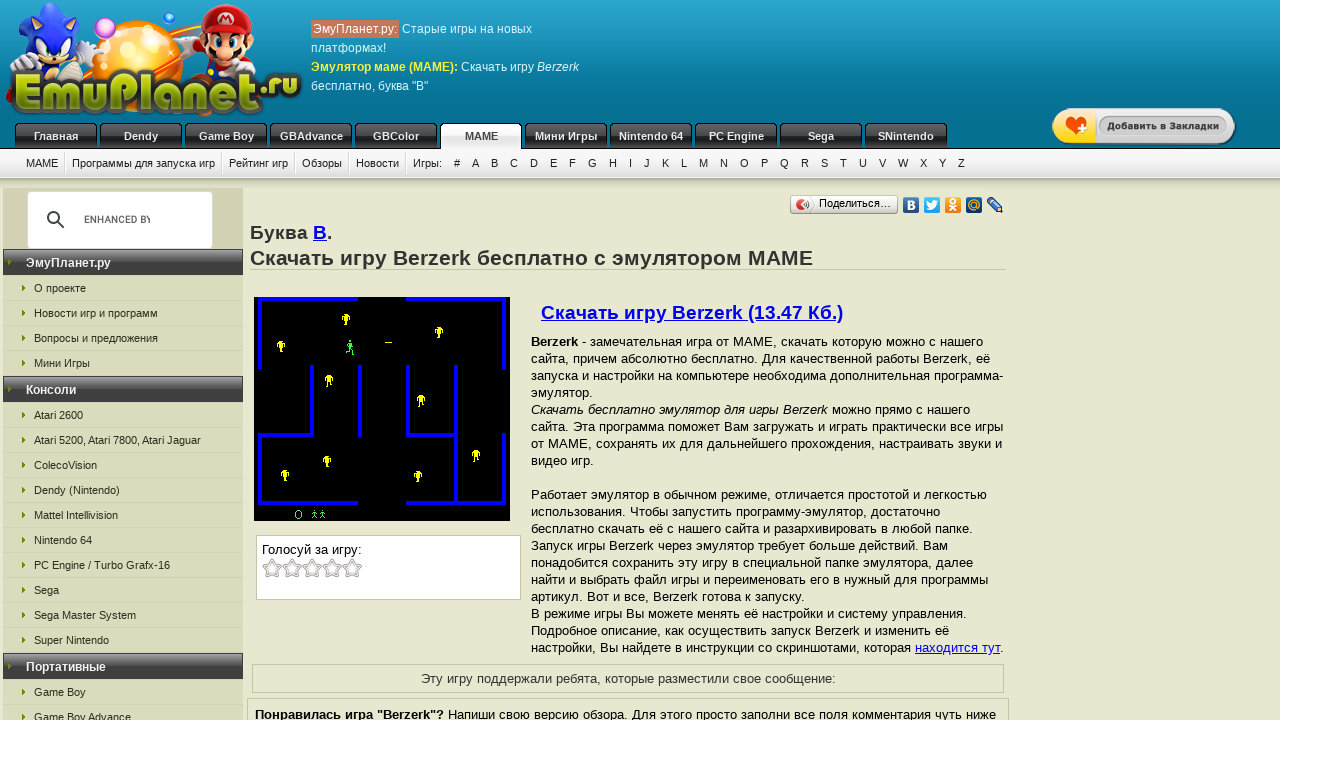

--- FILE ---
content_type: text/html; charset=UTF-8
request_url: https://emumame.ru/mame_b/znn.html
body_size: 7635
content:
<!DOCTYPE html>
<html class="h-100" lang="ru">
<head>
            <title>Berzerk - скачать бесплатно игру и эмулятор MAME, буква B</title>
<meta name="description" content="Игра Berzerk от маме (MAME), буква из каталога B на сайте ЭмуПланет.ру" />
<meta name="keywords" content="Berzerk, игра, скачать, бесплатно, буква B" />
<link rel="canonical" href="https://emumame.ru/mame_b/znn.html" /><meta name="robots" content="index, follow" />
<meta http-equiv="content-language" content="ru">
<meta charset="utf-8">
<meta http-equiv="Content-Type" content="text/html; charset=utf-8" />
<meta name="csrf-token" content="9oRTuJoVGnJkMDF4Asu587c05tgXNA0Ho3AsWMtc">
<link rel="apple-touch-icon" sizes="57x57" href="/apple-icon-57x57.png">
<link rel="apple-touch-icon" sizes="60x60" href="/apple-icon-60x60.png">
<link rel="apple-touch-icon" sizes="72x72" href="/apple-icon-72x72.png">
<link rel="apple-touch-icon" sizes="76x76" href="/apple-icon-76x76.png">
<link rel="apple-touch-icon" sizes="114x114" href="/apple-icon-114x114.png">
<link rel="apple-touch-icon" sizes="120x120" href="/apple-icon-120x120.png">
<link rel="apple-touch-icon" sizes="144x144" href="/apple-icon-144x144.png">
<link rel="apple-touch-icon" sizes="152x152" href="/apple-icon-152x152.png">
<link rel="apple-touch-icon" sizes="180x180" href="/apple-icon-180x180.png">
<link rel="icon" type="image/png" sizes="192x192"  href="/android-icon-192x192.png">
<link rel="icon" type="image/png" sizes="32x32" href="/favicon-32x32.png">
<link rel="icon" type="image/png" sizes="96x96" href="/favicon-96x96.png">
<link rel="icon" type="image/png" sizes="16x16" href="/favicon-16x16.png">
<link rel="manifest" href="/manifest.json">
<meta name="msapplication-TileColor" content="#ffffff">
<meta name="msapplication-TileImage" content="/ms-icon-144x144.png">
<meta name="theme-color" content="#ffffff">
<link rel="stylesheet" href="/css/styles.css" type="text/css" />
    <link rel="alternate" type="application/rss+xml" title="Новости игр и программ" href="https://emumame.ru/gamenews_mame.xml">
<link rel="alternate" type="application/rss+xml" title="О проекте EmuPlanet.ru" href="https://emuplanet.ru/about.xml">
<script src="/js/add_favorite.js?ver=1.0" type="text/javascript"></script>
<link rel="stylesheet" id="stpv3-css"  href="/css/stpv3.css?ver=3.9.1" type="text/css" media="all" />
<script type="text/javascript" src="/js/jquery-1.7.2.min.js?ver=1.7.1"></script>
<script type="text/javascript" src="/js/waypoints.min.js"></script>
<script type="text/javascript" src="/js/jquery-timing.min.js"></script>
<script type="text/javascript" src="/js/wiggle.jquery.js"></script>
                    <link rel="stylesheet" href="/css/voted.css" type="text/css" />
    <link rel="stylesheet" href="/css/comment.css" type="text/css" />
        <script type="text/javascript">
        var comments_url = '/comments/znn/';
    </script>
    <script type="text/javascript" src="/js/voting.js"></script>
    <script type="text/javascript" src="/js/comments.js"></script>
                <!-- Yandex.RTB -->
<script>window.yaContextCb=window.yaContextCb||[]</script>
<script src="https://yandex.ru/ads/system/context.js" async></script>
<!-- / Yandex.RTB -->
    </head>
<body class="" >
    <!--top start -->
<div id="topmain">
    <div id="top">
        <a href="/">
            <img src="/images/logo.png" border="0" width="306" height="123" class="logo"
                 title="Скачать бесплатно игры с эмулятором от приставки MAME"
                 alt="Скачать бесплатно игры с эмулятором от приставки MAME"/>
        </a>
        <p class="topTxt"><span class="red">ЭмуПланет.ру:</span> Старые игры на новых платформах!<br/>
            <span class="ylw"><b>Эмулятор маме (MAME)</b>:</span> Скачать игру <i>Berzerk</i> бесплатно, буква "B"
        </p>

                    <div class="topbnhead">
                <!-- Yandex.RTB R-A-3808558-1 -->
<div id="yandex_rtb_R-A-3808558-1"></div>
<script>
window.yaContextCb.push(()=>{
	Ya.Context.AdvManager.render({
		"blockId": "R-A-3808558-1",
		"renderTo": "yandex_rtb_R-A-3808558-1"
	})
})
</script>
            </div>
        
        
        <div id="add_favorite_wrapper">
            <a onclick="return add_favorite(this);" href="javascript:void(0)">
                <div rel="shake" class="stpAnimSite shake">
                    <img border="0" class="jolting" src="/images/add_favorite.png">
                </div>
            </a>
        </div>

        <ul class="nav">
            
        <noindex>
                                                <li>
                    <a href="https://emuplanet.ru/" rel="nofollow">Главная</a>
                </li>
                                                            <li>
                    <a href="https://emudendy.ru/" rel="nofollow">Dendy</a>
                </li>
                                                            <li>
                    <a href="https://emugb.ru/" rel="nofollow">Game Boy</a>
                </li>
                                                            <li>
                    <a href="https://emugba.ru/" rel="nofollow">GBAdvance</a>
                </li>
                                                            <li>
                    <a href="https://emugbc.ru/" rel="nofollow">GBColor</a>
                </li>
                                                            <li>
                    <a href="/" class="hover" rel="nofollow">MAME</a>
                </li>
                                                            <li>
                    <a href="https://igropult.ru/" rel="nofollow">Мини Игры</a>
                </li>
                                                            <li>
                    <a href="https://emun64.ru/" rel="nofollow">Nintendo 64</a>
                </li>
                                                            <li>
                    <a href="https://emupce.ru/" rel="nofollow">PC Engine</a>
                </li>
                                                            <li>
                    <a href="https://emusega.ru/" rel="nofollow">Sega</a>
                </li>
                                                            <li>
                    <a href="https://emusnes.ru/" rel="nofollow">SNintendo</a>
                </li>
                            </noindex>
    </ul>

        <ul class="sub">

                    

            <li><a href="/">MAME</a></li>

                            <li><a href="/mame_soft.html">Программы для запуска игр</a></li>
            
        

        <li><a href="/mame_rating.html" rel="nofollow">Рейтинг игр</a></li>
        <li><a href="/mame_review/">Обзоры</a></li>


                    <li><a href="/gamenews/">Новости</a></li>
        
        <li class="noImg">
            <a href="/" rel="nofollow">Игры:</a>

                                                <a href="/mame_1/" rel="nofollow">#</a>
                                    <a href="/mame_a/" rel="nofollow">A</a>
                                    <a href="/mame_b/" rel="nofollow">B</a>
                                    <a href="/mame_c/" rel="nofollow">C</a>
                                    <a href="/mame_d/" rel="nofollow">D</a>
                                    <a href="/mame_e/" rel="nofollow">E</a>
                                    <a href="/mame_f/" rel="nofollow">F</a>
                                    <a href="/mame_g/" rel="nofollow">G</a>
                                    <a href="/mame_h/" rel="nofollow">H</a>
                                    <a href="/mame_i/" rel="nofollow">I</a>
                                    <a href="/mame_j/" rel="nofollow">J</a>
                                    <a href="/mame_k/" rel="nofollow">K</a>
                                    <a href="/mame_l/" rel="nofollow">L</a>
                                    <a href="/mame_m/" rel="nofollow">M</a>
                                    <a href="/mame_n/" rel="nofollow">N</a>
                                    <a href="/mame_o/" rel="nofollow">O</a>
                                    <a href="/mame_p/" rel="nofollow">P</a>
                                    <a href="/mame_q/" rel="nofollow">Q</a>
                                    <a href="/mame_r/" rel="nofollow">R</a>
                                    <a href="/mame_s/" rel="nofollow">S</a>
                                    <a href="/mame_t/" rel="nofollow">T</a>
                                    <a href="/mame_u/" rel="nofollow">U</a>
                                    <a href="/mame_v/" rel="nofollow">V</a>
                                    <a href="/mame_w/" rel="nofollow">W</a>
                                    <a href="/mame_x/" rel="nofollow">X</a>
                                    <a href="/mame_y/" rel="nofollow">Y</a>
                                    <a href="/mame_z/" rel="nofollow">Z</a>
                            
        </li>

    </ul>

    


    </div>
</div>
<!--top end -->

<!--bodyMain start -->
<div id="bodyMain">
    

    <div id="body">
        <table>
            <tr>
                <td valign="top" width="1%" class="sidebar-left-wrapper">
                    <!--left start -->
<div id="left">
    <div>
        <script>
            (function () {
                var cx = '012251792133376015830:zrtzdofmply';
                var gcse = document.createElement('script');
                gcse.type = 'text/javascript';
                gcse.async = true;
                gcse.src = 'https://cse.google.com/cse.js?cx=' + cx;
                var s = document.getElementsByTagName('script')[0];
                s.parentNode.insertBefore(gcse, s);
            })();
        </script>
        <gcse:searchbox-only resultsUrl="https://emuplanet.ru/search.php"></gcse:searchbox-only>
    </div>
    <style>
        .gsc-search-button-v2 {
            padding: 6px 7px;
        !important;
        }

        table.gsc-search-box td.gsc-input {
            padding-right: 6px;
        !important;
        }
    </style>

    <noindex>
        <b><span>ЭмуПланет.ру</span></b>
        <ul>
                                            <li><a href="https://emuplanet.ru/about/" rel="nofollow">О проекте</a></li>
                                            <li><a href="https://emuplanet.ru/gamenews/" rel="nofollow">Новости игр и программ</a></li>
                                            <li><a href="https://emuplanet.ru/contact.html" rel="nofollow">Вопросы и предложения</a></li>
                                            <li><a href="https://igropult.ru/" rel="nofollow">Мини Игры</a></li>
                    </ul>
    
            <b><span>Консоли</span></b>
        <ul>
                                            <li><a href="https://emuatari26.ru/" rel="nofollow">Atari 2600</a></li>
                                            <li><a href="https://emuatari.ru/" rel="nofollow">Atari 5200, Atari 7800, Atari Jaguar</a></li>
                                            <li><a href="https://emuccv.ru/" rel="nofollow">ColecoVision</a></li>
                                            <li><a href="https://emudendy.ru/" rel="nofollow">Dendy (Nintendo)</a></li>
                                            <li><a href="https://emumil.ru/" rel="nofollow">Mattel Intellivision</a></li>
                                            <li><a href="https://emun64.ru/" rel="nofollow">Nintendo 64</a></li>
                                            <li><a href="https://emupce.ru/" rel="nofollow">PC Engine / Turbo Grafx-16</a></li>
                                            <li><a href="https://emusega.ru/" rel="nofollow">Sega</a></li>
                                            <li><a href="https://emusms.ru/" rel="nofollow">Sega Master System</a></li>
                                            <li><a href="https://emusnes.ru/" rel="nofollow">Super Nintendo</a></li>
                    </ul>
    
            <b><span>Портативные</span></b>
        <ul>
                                            <li><a href="https://emugb.ru/" rel="nofollow">Game Boy</a></li>
                                            <li><a href="https://emugba.ru/" rel="nofollow">Game Boy Advance</a></li>
                                            <li><a href="https://emugbc.ru/" rel="nofollow">Game Boy Color</a></li>
                                            <li><a href="https://emusgg.ru/" rel="nofollow">Sega Game Gear</a></li>
                                            <li><a href="https://emuwsc.ru/" rel="nofollow">WonderSwan / Color</a></li>
                    </ul>
    
            <b><span>Аркадные</span></b>
        <ul>
                                            <li><a href="https://emumame.ru/" rel="nofollow">MAME</a></li>
                                            <li><a href="https://emuneogeo.ru/" rel="nofollow">Neo-Geo</a></li>
                    </ul>
    
            <b><span>Компьютеры</span></b>
        <ul>
                                            <li><a href="https://igropult.ru/" rel="nofollow">Современные Игры для ПК</a></li>
                                            <li><a href="https://emumsx1.ru/" rel="nofollow">Microsoft MSX-1</a></li>
                                            <li><a href="https://emuoric.ru/" rel="nofollow">Oric</a></li>
                                            <li><a href="https://emuszx81.ru/" rel="nofollow">Sinclair ZX-81</a></li>
                                            <li><a href="https://emuzxs.ru/" rel="nofollow">ZX Spectrum</a></li>
                    </ul>
    

    </noindex>

    
</div>
<!--left end -->
                </td>
                <td valign="top" width="98%" class="center-wrapper">
                    <!--right-center start -->
                    <div id="right">

                        <main id="app">
                            
    <div class="zakladki">
    <div class="itemzaklad">
        <script type="text/javascript" src="//yandex.st/share/share.js"
                charset="utf-8"></script>
        <div class="yashare-auto-init"
             data-yashareL10n="ru"
             data-yashareType="button"
             data-yashareQuickServices="yaru,vkontakte,facebook,twitter,odnoklassniki,moimir,lj,friendfeed,moikrug"></div>
    </div>
</div>

    <div class="bukva">Буква <a href="/mame_b/">B</a>.</div>
    <h1>Скачать игру Berzerk бесплатно с эмулятором MAME</h1>
    <br/>

    <table>
        <tr>
            <td valign="top">
                <img class="imgcat" src="/storage/mame-img/899.png"
                     alt="Berzerk"
                     title="Berzerk"
                />
                <noindex>
                    <br />
                    <div class="item">
                        <div class="ratingblock" id="item">
    Голосуй за игру:<br />
    <ul class="unit-rating" style="width: 100px;">
        <li><a class="r1-unit rater" title="1" onclick="vote('znn', 1); return false;" href="#" rel="nofollow">1</a></li>
        <li><a class="r2-unit rater" title="2" onclick="vote('znn', 2); return false;" href="#" rel="nofollow">2</a></li>
        <li><a class="r3-unit rater" title="3" onclick="vote('znn', 3); return false;" href="#" rel="nofollow">3</a></li>
        <li><a class="r4-unit rater" title="4" onclick="vote('znn', 4); return false;" href="#" rel="nofollow">4</a></li>
        <li><a class="r5-unit rater" title="5" onclick="vote('znn', 5); return false;" href="#" rel="nofollow">5</a></li>
    </ul>
</div>
                    </div>
                </noindex>
            </td>
            <td valign="top">
                <h2>
                    <a href="/dlQmVyemVya18oc2V0XzEpLnppcA==.file"
                       rel="nofollow"
                       emude_name="899.file"
                       emude_size="13790"
                       emude_type="archive"
                    >Скачать игру Berzerk (13.47 Кб.)</a>
                </h2>

                                                                
                                    <p><b>Berzerk</b> - замечательная игра от МАМЕ,
скачать которую можно с нашего сайта, причем абсолютно бесплатно.
Для качественной работы Berzerk,
её запуска и настройки на компьютере необходима дополнительная программа-эмулятор.
<br />
<i>Скачать бесплатно эмулятор для игры Berzerk</i> можно прямо с нашего сайта.
Эта программа поможет Вам загружать и играть практически все игры от МАМЕ,
    сохранять их для дальнейшего прохождения,  настраивать звуки и видео игр.
<br /><br />
    Работает эмулятор  в обычном режиме, отличается простотой и легкостью использования.
    Чтобы запустить программу-эмулятор, достаточно бесплатно скачать её с нашего сайта и разархивировать в любой папке.
    Запуск игры Berzerk  через эмулятор требует больше действий.
    Вам понадобится сохранить эту игру в специальной папке эмулятора,
    далее найти и выбрать файл игры и переименовать его в нужный для программы артикул.
    Вот и все, Berzerk  готова к запуску.
<br />
    В режиме игры Вы можете менять её настройки и систему управления.
    Подробное описание, как осуществить запуск Berzerk  и изменить её настройки,
    Вы найдете в инструкции со скриншотами,
    которая <noindex><a href="/mame_soft.html" rel="nofollow">находится тут</a></noindex>.
</p>
                
            </td>
        </tr>
    </table>

    
            <div class="myspr">
            Эту игру поддержали ребята, которые разместили свое сообщение:<br/>
            <script type="text/javascript">
<!--
var _acic={dataProvider:10,allowCookieMatch:false};(function(){var e=document.createElement("script");e.type="text/javascript";e.async=true;e.src="https://www.acint.net/aci.js";var t=document.getElementsByTagName("script")[0];t.parentNode.insertBefore(e,t)})()
//-->
</script>
        </div>
    
    <p style="padding:7px;margin-bottom:10px;border:1px solid #C6C6A5;">
    <strong>Понравилась игра "Berzerk"?</strong>
    Напиши свою версию обзора.
    Для этого просто заполни все поля комментария чуть ниже и отметь галочкой,
    что это обзор, а не комментарий..</p>
        <a name="comments"></a>
<h4 class="titleh">Комментарии:</h4>




    <form action="#comments" method="post" class="comment-form">
        <input type="hidden" name="_token" value="9oRTuJoVGnJkMDF4Asu587c05tgXNA0Ho3AsWMtc">        <input type="hidden" name="addgo" value="yes">
        <table cellpadding="0" cellspacing="0" border="0">
            <tr>
                <td class="label" colspan="2" width="70%">Ваш комментарий</td>
            </tr>
            <tr>
                <td class="value">
                                            ФИО или ник:
                                        <input type="text" name="nik"
                           value=""
                           size="50"
                           maxlength="100"
                           required
                    />
                </td>
                <td width="30%" rowspan="2">
                </td>
            </tr>
            <tr>
                <td class="value">
                    <div class="captcha-block">
                        <img src="https://emumame.ru/captcha/default?5nNHN0P7" >
                    </div>
                                            Антиспам проверка: Введите текст с картинки:
                                        <br/>
                    <input type="text"
                           id="captcha"
                           name="captcha"
                           autocomplete="off"
                           size="65"
                           maxlength="100"
                           required
                    />
                </td>
            </tr>
            <tr>
                <td class="value">
                                            Контактный E-mail
                                            (не публикуется на сайте<sup><a
                            href="javascript:alert('E-mail не публикуется нигде на сайте и не передается третьим лицам, он нужен для администратора.\r\nТакже E-mail, как и ФИО (Ник) сохраняется в шифрованном виде в куках Вашего компьютера на 1 год, для того, чтобы Вы не вводили по 100 раз одну и туже информацию для публикации следующих комментариев. Если Вы хотите удалить сохраненную в куках информацию, просто оставьте все поля пустые и нажмите кнопку <Добавить> комментарий.');"
                            alt="Подробнее" title="Подробнее">?</a></sup>):
                    <input type="text"
                           name="email"
                           value=""
                           size="50"
                           maxlength="100"
                           required
                    />
                </td>
            </tr>
            <tr>
                <td colspan="2">
                    Написать свою версию обзора к этой игре:
                    <input type="checkbox" name="obzor"
                           style="width:20px; height:20px;"
                           value="1"
                                               />
                    <p>Обязательно указывайте свое настоящие
                        имя, e-mail и отметьте галочкой поле обзор, если это именно обзор. </p>
                </td>
            </tr>
            <tr>
                <td class="value" colspan="2">
                                            Сообщение:
                                        <textarea id="comment_textarea" name="txt" cols="50" rows="10"></textarea>
                </td>
            </tr>
            <tr>
                <td colspan="2">
                    <i>Внимание:</i> HTML-тэги не допускаются (вырезаются из сообщений). Если Вы хотите
                    вставить в свое сообщение ссылку - просто введите или скопируйте адрес нужной ссылки. Ваше сообщение
                    будем опубликовано после проверки модератором.
                </td>
            </tr>
            <tr>
                <td class="butt" colspan="2">
                    <input type="submit" name="submit" value="Добавить"/>
                </td>
            </tr>
        </table>
    </form>


<div id="comments_loader" style="display: none;">
    <center><img src="/images/toolbar.gif" alt="Загрузка комментариев пользователей..."
                 title="Загрузка комментариев пользователей..." style="border:1px solid #C6C6A5;"/></center>
</div>
<div id="comments_container">
                </div>



    <br />Выбранная Вами "<i>Berzerk</i>"<br />

            Предыдущие игры по каталогу MAME (маме):
        <table cellpadding="3" width="100%">
        <tr>
                            <td align="center" width="33%">
                    <a href="/mame_b/znj.html">Bermuda Triangle</a>
                    <br />
                    <img class="imgnp" src="/storage/mame-img/896.png"
                         alt="Bermuda Triangle"
                         title="Bermuda Triangle"
                    />
                </td>
                            <td align="center" width="33%">
                    <a href="/mame_b/znt.html">Beraboh Man</a>
                    <br />
                    <img class="imgnp" src="/storage/mame-img/893.png"
                         alt="Beraboh Man"
                         title="Beraboh Man"
                    />
                </td>
                            <td align="center" width="33%">
                    <a href="/mame_b/zne.html">Ben Bero Beh</a>
                    <br />
                    <img class="imgnp" src="/storage/mame-img/891.png"
                         alt="Ben Bero Beh"
                         title="Ben Bero Beh"
                    />
                </td>
                    </tr>
    </table>
    
            Следующие игры по каталогу MAME (маме):
        <table cellpadding="3" width="100%">
        <tr>
                            <td align="center" width="33%">
                    <a href="/mame_b/nmm.html">Bestri</a>
                    <br />
                    <img class="imgnp" src="/storage/mame-img/900.png"
                         alt="Bestri"
                         title="Bestri"
                    />
                </td>
                            <td align="center" width="33%">
                    <a href="/mame_b/nmr.html">Best Bout Boxing</a>
                    <br />
                    <img class="imgnp" src="/storage/mame-img/902.png"
                         alt="Best Bout Boxing"
                         title="Best Bout Boxing"
                    />
                </td>
                            <td align="center" width="33%">
                    <a href="/mame_b/nmz.html">Bigfoot Bonkers</a>
                    <br />
                    <img class="imgnp" src="/storage/mame-img/908.png"
                         alt="Bigfoot Bonkers"
                         title="Bigfoot Bonkers"
                    />
                </td>
                    </tr>
    </table>
    

                        </main>

                    </div>
                    <!--right-center end -->
                </td>
                <td valign="top" width="1%" class="sidebar-right-wrapper">
                    <noindex>
    <!--rightblock start -->
    <div id="rightblock">
        

                    <div
                class="sidebar_right_ad "
            >
                <!-- Yandex.RTB R-A-3808558-2 -->
<div id="yandex_rtb_R-A-3808558-2"></div>
<script>
window.yaContextCb.push(()=>{
	Ya.Context.AdvManager.render({
		"blockId": "R-A-3808558-2",
		"renderTo": "yandex_rtb_R-A-3808558-2"
	})
})
</script>
            </div>
        
        
    </div>
    <!--rightblock end -->
</noindex>
                </td>
            </tr>
        </table>
    </div>
    <!--body end -->

</div>
<!--bodyMain end -->

    <noindex>
    <!--footer start -->
    <div id="footerMain">
        <div id="footer">
            <table>
                <tr>
                    <td width="1%">
                                            <!--LiveInternet counter--><script type="text/javascript">new Image().src = "http://counter.yadro.ru/hit?r" + escape(document.referrer) + ((typeof(screen)=="undefined")?"" : ";s"+screen.width+"*"+screen.height+"*" + (screen.colorDepth?screen.colorDepth:screen.pixelDepth)) + ";u"+escape(document.URL) +  ";" +Math.random();</script><!--/LiveInternet-->
                                        </td>
                    <td width="99%">

                        <a href="https://emuplanet.ru" rel="nofollow" class="footer-menu-item"
        >Эмуляторы</a>:                 <a href="https://emuatari26.ru" rel="nofollow" class="footer-menu-item"
        >Atari 2600</a> |                <a href="https://emuatari.ru" rel="nofollow" class="footer-menu-item"
        >Atari 5200 + Atari 7800 + Atari Jaguar</a> |                <a href="https://emuccv.ru" rel="nofollow" class="footer-menu-item"
        >Coleco ColecoVision</a> |                <a href="https://emudendy.ru" rel="nofollow" class="footer-menu-item"
        >Dendy</a> |                <a href="https://emugb.ru" rel="nofollow" class="footer-menu-item"
        >Game Boy</a> |                <a href="https://emugba.ru" rel="nofollow" class="footer-menu-item"
        >Game Boy Advance</a> |                <a href="https://emugbc.ru" rel="nofollow" class="footer-menu-item"
        >Game Boy Color</a> |                <a href="https://emumame.ru" rel="nofollow" class="footer-menu-item"
        >MAME</a> |                <a href="https://emumil.ru" rel="nofollow" class="footer-menu-item"
        >Mattel Intellivision</a> |                <a href="https://emumsx1.ru" rel="nofollow" class="footer-menu-item"
        >Microsoft MSX-1</a> |                <a href="https://emuneogeo.ru" rel="nofollow" class="footer-menu-item"
        >Neo-Geo</a> |                <a href="https://emun64.ru" rel="nofollow" class="footer-menu-item"
        >Nintendo 64</a> |                <a href="https://emuoric.ru" rel="nofollow" class="footer-menu-item"
        >Oric</a> |                <a href="https://emupce.ru" rel="nofollow" class="footer-menu-item"
        >PC Engine / Turbo Grafx-16</a> |                <a href="https://emusega.ru" rel="nofollow" class="footer-menu-item"
        >Sega</a> |                <a href="https://emusgg.ru" rel="nofollow" class="footer-menu-item"
        >Sega Game Gear</a> |                <a href="https://emusms.ru" rel="nofollow" class="footer-menu-item"
        >Sega Master System</a> |                <a href="https://emuszx81.ru" rel="nofollow" class="footer-menu-item"
        >Sinclair ZX-81</a> |                <a href="https://emusnes.ru" rel="nofollow" class="footer-menu-item"
        >Super Nintendo</a> |                <a href="https://emuwsc.ru" rel="nofollow" class="footer-menu-item"
        >WonderSwan / Color</a> |                <a href="https://emuzxs.ru" rel="nofollow" class="footer-menu-item"
        >ZX Spectrum</a> |                <a href="https://igropult.ru" rel="nofollow" class="footer-menu-item"
        >Мини Игры</a>     

                        <p class="copyright">
                            <a href="https://emuplanet.ru/about.xml" rel="nofollow">
                                <img src="https://emuplanet.ru/images/xml.gif"
                                     border="0"
                                     align="absmiddle"
                                     alt="Новости портала EmuPlanet.ru"
                                     title="Новости портала EmuPlanet.ru" />
                            </a>
                            Copyright &copy; 2006-2026 Portal www.EmuPlanet.ru. All Rights Reserved.
                            <a href="https://emuplanet.ru/contact.html" rel="nofollow">
                                Связаться с нами.
                            </a>
                            <br />Использование материалов сайта разрешается только с согласия редакции EmuPlanet.Ru!
                        </p>
                    </td>
                    <td width="1%">
                    </td>
                </tr>
            </table>
        </div>
    </div>
    <!--footer end -->
    <script>
        jQuery(document).ready(function($) {
            $('.wpp_jolting').each(function(){
                $(this).wrap('<div class="stpAnimSite" rel="shake" />');
            });
        });
    </script>
    <script>
        jQuery(document).ready(function($) {
            function doAnimSite() {
                $('div.stpAnimSite').each($).wait(3000, function(index){
                    if ($.browser.msie) {
                        $(this).wiggle('start', {
                            limit: 5,
                            randomStart: true, });
                    } else {
                        var animClass = $(this).attr('rel');
                        $(this).addClass(animClass);
                        var wait = window.setTimeout(
                            function(){ $('div.stpAnimSite').removeClass(animClass) },
                            1300
                        );
                    }
                });
            }
            setInterval(function() { doAnimSite(); }, 8000);
        });
    </script>
</noindex>


<div style="width: 0; height: 0; overflow: hidden;">

</div>
    <!-- Yandex.Metrika counter -->
<script type="text/javascript" >
   (function(m,e,t,r,i,k,a){m[i]=m[i]||function(){(m[i].a=m[i].a||[]).push(arguments)};
   m[i].l=1*new Date();
   for (var j = 0; j < document.scripts.length; j++) {if (document.scripts[j].src === r) { return; }}
   k=e.createElement(t),a=e.getElementsByTagName(t)[0],k.async=1,k.src=r,a.parentNode.insertBefore(k,a)})
   (window, document, "script", "https://mc.yandex.ru/metrika/tag.js", "ym");

   ym(95444650, "init", {
        clickmap:true,
        trackLinks:true,
        accurateTrackBounce:true
   });
</script>
<noscript><div><img src="https://mc.yandex.ru/watch/95444650" style="position:absolute; left:-9999px;" alt="" /></div></noscript>
<!-- /Yandex.Metrika counter -->
</body>
</html>
